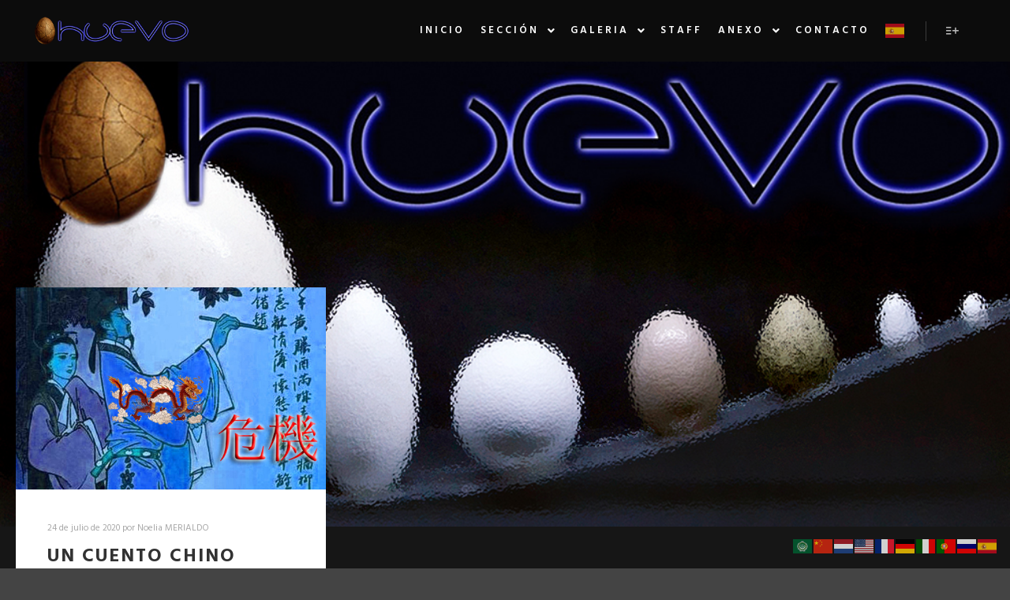

--- FILE ---
content_type: text/html; charset=UTF-8
request_url: https://huevo.com.ar/tag/oportunidad/
body_size: 15459
content:
<!DOCTYPE html>
<!--[if IE 9]>    <html class="no-js lt-ie10" lang="es"> <![endif]-->
<!--[if gt IE 9]><!--> <html class="no-js" lang="es"> <!--<![endif]-->
<head>

<meta charset="UTF-8" />
<meta name="viewport" content="width=device-width,initial-scale=1" />
<meta http-equiv="X-UA-Compatible" content="IE=edge">
<link rel="profile" href="https://gmpg.org/xfn/11" />
<title>oportunidad &#8211; huevo</title>
<meta name='robots' content='max-image-preview:large' />
<script>window._wca = window._wca || [];</script>
<link rel='dns-prefetch' href='//stats.wp.com' />
<link rel='dns-prefetch' href='//sdk.mercadopago.com' />
<link href='https://fonts.gstatic.com' crossorigin rel='preconnect' />
<link rel="alternate" type="application/rss+xml" title="huevo &raquo; Feed" href="https://huevo.com.ar/feed/" />
<link rel="alternate" type="application/rss+xml" title="huevo &raquo; Feed de los comentarios" href="https://huevo.com.ar/comments/feed/" />
<link rel="alternate" type="application/rss+xml" title="huevo &raquo; Etiqueta oportunidad del feed" href="https://huevo.com.ar/tag/oportunidad/feed/" />
<style id='wp-img-auto-sizes-contain-inline-css' type='text/css'>
img:is([sizes=auto i],[sizes^="auto," i]){contain-intrinsic-size:3000px 1500px}
/*# sourceURL=wp-img-auto-sizes-contain-inline-css */
</style>
<link rel='stylesheet' id='bdt-uikit-css' href='https://huevo.com.ar/wp-content/plugins/bdthemes-element-pack-lite/assets/css/bdt-uikit.css?ver=3.13.1' type='text/css' media='all' />
<link rel='stylesheet' id='ep-helper-css' href='https://huevo.com.ar/wp-content/plugins/bdthemes-element-pack-lite/assets/css/ep-helper.css?ver=5.1.1' type='text/css' media='all' />
<style id='wp-emoji-styles-inline-css' type='text/css'>

	img.wp-smiley, img.emoji {
		display: inline !important;
		border: none !important;
		box-shadow: none !important;
		height: 1em !important;
		width: 1em !important;
		margin: 0 0.07em !important;
		vertical-align: -0.1em !important;
		background: none !important;
		padding: 0 !important;
	}
/*# sourceURL=wp-emoji-styles-inline-css */
</style>
<link rel='stylesheet' id='wp-block-library-css' href='https://huevo.com.ar/wp-includes/css/dist/block-library/style.min.css?ver=6.9' type='text/css' media='all' />
<style id='wp-block-paragraph-inline-css' type='text/css'>
.is-small-text{font-size:.875em}.is-regular-text{font-size:1em}.is-large-text{font-size:2.25em}.is-larger-text{font-size:3em}.has-drop-cap:not(:focus):first-letter{float:left;font-size:8.4em;font-style:normal;font-weight:100;line-height:.68;margin:.05em .1em 0 0;text-transform:uppercase}body.rtl .has-drop-cap:not(:focus):first-letter{float:none;margin-left:.1em}p.has-drop-cap.has-background{overflow:hidden}:root :where(p.has-background){padding:1.25em 2.375em}:where(p.has-text-color:not(.has-link-color)) a{color:inherit}p.has-text-align-left[style*="writing-mode:vertical-lr"],p.has-text-align-right[style*="writing-mode:vertical-rl"]{rotate:180deg}
/*# sourceURL=https://huevo.com.ar/wp-includes/blocks/paragraph/style.min.css */
</style>
<link rel='stylesheet' id='wc-blocks-style-css' href='https://huevo.com.ar/wp-content/plugins/woocommerce/assets/client/blocks/wc-blocks.css?ver=wc-9.5.3' type='text/css' media='all' />
<style id='global-styles-inline-css' type='text/css'>
:root{--wp--preset--aspect-ratio--square: 1;--wp--preset--aspect-ratio--4-3: 4/3;--wp--preset--aspect-ratio--3-4: 3/4;--wp--preset--aspect-ratio--3-2: 3/2;--wp--preset--aspect-ratio--2-3: 2/3;--wp--preset--aspect-ratio--16-9: 16/9;--wp--preset--aspect-ratio--9-16: 9/16;--wp--preset--color--black: #000000;--wp--preset--color--cyan-bluish-gray: #abb8c3;--wp--preset--color--white: #ffffff;--wp--preset--color--pale-pink: #f78da7;--wp--preset--color--vivid-red: #cf2e2e;--wp--preset--color--luminous-vivid-orange: #ff6900;--wp--preset--color--luminous-vivid-amber: #fcb900;--wp--preset--color--light-green-cyan: #7bdcb5;--wp--preset--color--vivid-green-cyan: #00d084;--wp--preset--color--pale-cyan-blue: #8ed1fc;--wp--preset--color--vivid-cyan-blue: #0693e3;--wp--preset--color--vivid-purple: #9b51e0;--wp--preset--gradient--vivid-cyan-blue-to-vivid-purple: linear-gradient(135deg,rgb(6,147,227) 0%,rgb(155,81,224) 100%);--wp--preset--gradient--light-green-cyan-to-vivid-green-cyan: linear-gradient(135deg,rgb(122,220,180) 0%,rgb(0,208,130) 100%);--wp--preset--gradient--luminous-vivid-amber-to-luminous-vivid-orange: linear-gradient(135deg,rgb(252,185,0) 0%,rgb(255,105,0) 100%);--wp--preset--gradient--luminous-vivid-orange-to-vivid-red: linear-gradient(135deg,rgb(255,105,0) 0%,rgb(207,46,46) 100%);--wp--preset--gradient--very-light-gray-to-cyan-bluish-gray: linear-gradient(135deg,rgb(238,238,238) 0%,rgb(169,184,195) 100%);--wp--preset--gradient--cool-to-warm-spectrum: linear-gradient(135deg,rgb(74,234,220) 0%,rgb(151,120,209) 20%,rgb(207,42,186) 40%,rgb(238,44,130) 60%,rgb(251,105,98) 80%,rgb(254,248,76) 100%);--wp--preset--gradient--blush-light-purple: linear-gradient(135deg,rgb(255,206,236) 0%,rgb(152,150,240) 100%);--wp--preset--gradient--blush-bordeaux: linear-gradient(135deg,rgb(254,205,165) 0%,rgb(254,45,45) 50%,rgb(107,0,62) 100%);--wp--preset--gradient--luminous-dusk: linear-gradient(135deg,rgb(255,203,112) 0%,rgb(199,81,192) 50%,rgb(65,88,208) 100%);--wp--preset--gradient--pale-ocean: linear-gradient(135deg,rgb(255,245,203) 0%,rgb(182,227,212) 50%,rgb(51,167,181) 100%);--wp--preset--gradient--electric-grass: linear-gradient(135deg,rgb(202,248,128) 0%,rgb(113,206,126) 100%);--wp--preset--gradient--midnight: linear-gradient(135deg,rgb(2,3,129) 0%,rgb(40,116,252) 100%);--wp--preset--font-size--small: 13px;--wp--preset--font-size--medium: 20px;--wp--preset--font-size--large: 36px;--wp--preset--font-size--x-large: 42px;--wp--preset--font-family--inter: "Inter", sans-serif;--wp--preset--font-family--cardo: Cardo;--wp--preset--spacing--20: 0.44rem;--wp--preset--spacing--30: 0.67rem;--wp--preset--spacing--40: 1rem;--wp--preset--spacing--50: 1.5rem;--wp--preset--spacing--60: 2.25rem;--wp--preset--spacing--70: 3.38rem;--wp--preset--spacing--80: 5.06rem;--wp--preset--shadow--natural: 6px 6px 9px rgba(0, 0, 0, 0.2);--wp--preset--shadow--deep: 12px 12px 50px rgba(0, 0, 0, 0.4);--wp--preset--shadow--sharp: 6px 6px 0px rgba(0, 0, 0, 0.2);--wp--preset--shadow--outlined: 6px 6px 0px -3px rgb(255, 255, 255), 6px 6px rgb(0, 0, 0);--wp--preset--shadow--crisp: 6px 6px 0px rgb(0, 0, 0);}:where(.is-layout-flex){gap: 0.5em;}:where(.is-layout-grid){gap: 0.5em;}body .is-layout-flex{display: flex;}.is-layout-flex{flex-wrap: wrap;align-items: center;}.is-layout-flex > :is(*, div){margin: 0;}body .is-layout-grid{display: grid;}.is-layout-grid > :is(*, div){margin: 0;}:where(.wp-block-columns.is-layout-flex){gap: 2em;}:where(.wp-block-columns.is-layout-grid){gap: 2em;}:where(.wp-block-post-template.is-layout-flex){gap: 1.25em;}:where(.wp-block-post-template.is-layout-grid){gap: 1.25em;}.has-black-color{color: var(--wp--preset--color--black) !important;}.has-cyan-bluish-gray-color{color: var(--wp--preset--color--cyan-bluish-gray) !important;}.has-white-color{color: var(--wp--preset--color--white) !important;}.has-pale-pink-color{color: var(--wp--preset--color--pale-pink) !important;}.has-vivid-red-color{color: var(--wp--preset--color--vivid-red) !important;}.has-luminous-vivid-orange-color{color: var(--wp--preset--color--luminous-vivid-orange) !important;}.has-luminous-vivid-amber-color{color: var(--wp--preset--color--luminous-vivid-amber) !important;}.has-light-green-cyan-color{color: var(--wp--preset--color--light-green-cyan) !important;}.has-vivid-green-cyan-color{color: var(--wp--preset--color--vivid-green-cyan) !important;}.has-pale-cyan-blue-color{color: var(--wp--preset--color--pale-cyan-blue) !important;}.has-vivid-cyan-blue-color{color: var(--wp--preset--color--vivid-cyan-blue) !important;}.has-vivid-purple-color{color: var(--wp--preset--color--vivid-purple) !important;}.has-black-background-color{background-color: var(--wp--preset--color--black) !important;}.has-cyan-bluish-gray-background-color{background-color: var(--wp--preset--color--cyan-bluish-gray) !important;}.has-white-background-color{background-color: var(--wp--preset--color--white) !important;}.has-pale-pink-background-color{background-color: var(--wp--preset--color--pale-pink) !important;}.has-vivid-red-background-color{background-color: var(--wp--preset--color--vivid-red) !important;}.has-luminous-vivid-orange-background-color{background-color: var(--wp--preset--color--luminous-vivid-orange) !important;}.has-luminous-vivid-amber-background-color{background-color: var(--wp--preset--color--luminous-vivid-amber) !important;}.has-light-green-cyan-background-color{background-color: var(--wp--preset--color--light-green-cyan) !important;}.has-vivid-green-cyan-background-color{background-color: var(--wp--preset--color--vivid-green-cyan) !important;}.has-pale-cyan-blue-background-color{background-color: var(--wp--preset--color--pale-cyan-blue) !important;}.has-vivid-cyan-blue-background-color{background-color: var(--wp--preset--color--vivid-cyan-blue) !important;}.has-vivid-purple-background-color{background-color: var(--wp--preset--color--vivid-purple) !important;}.has-black-border-color{border-color: var(--wp--preset--color--black) !important;}.has-cyan-bluish-gray-border-color{border-color: var(--wp--preset--color--cyan-bluish-gray) !important;}.has-white-border-color{border-color: var(--wp--preset--color--white) !important;}.has-pale-pink-border-color{border-color: var(--wp--preset--color--pale-pink) !important;}.has-vivid-red-border-color{border-color: var(--wp--preset--color--vivid-red) !important;}.has-luminous-vivid-orange-border-color{border-color: var(--wp--preset--color--luminous-vivid-orange) !important;}.has-luminous-vivid-amber-border-color{border-color: var(--wp--preset--color--luminous-vivid-amber) !important;}.has-light-green-cyan-border-color{border-color: var(--wp--preset--color--light-green-cyan) !important;}.has-vivid-green-cyan-border-color{border-color: var(--wp--preset--color--vivid-green-cyan) !important;}.has-pale-cyan-blue-border-color{border-color: var(--wp--preset--color--pale-cyan-blue) !important;}.has-vivid-cyan-blue-border-color{border-color: var(--wp--preset--color--vivid-cyan-blue) !important;}.has-vivid-purple-border-color{border-color: var(--wp--preset--color--vivid-purple) !important;}.has-vivid-cyan-blue-to-vivid-purple-gradient-background{background: var(--wp--preset--gradient--vivid-cyan-blue-to-vivid-purple) !important;}.has-light-green-cyan-to-vivid-green-cyan-gradient-background{background: var(--wp--preset--gradient--light-green-cyan-to-vivid-green-cyan) !important;}.has-luminous-vivid-amber-to-luminous-vivid-orange-gradient-background{background: var(--wp--preset--gradient--luminous-vivid-amber-to-luminous-vivid-orange) !important;}.has-luminous-vivid-orange-to-vivid-red-gradient-background{background: var(--wp--preset--gradient--luminous-vivid-orange-to-vivid-red) !important;}.has-very-light-gray-to-cyan-bluish-gray-gradient-background{background: var(--wp--preset--gradient--very-light-gray-to-cyan-bluish-gray) !important;}.has-cool-to-warm-spectrum-gradient-background{background: var(--wp--preset--gradient--cool-to-warm-spectrum) !important;}.has-blush-light-purple-gradient-background{background: var(--wp--preset--gradient--blush-light-purple) !important;}.has-blush-bordeaux-gradient-background{background: var(--wp--preset--gradient--blush-bordeaux) !important;}.has-luminous-dusk-gradient-background{background: var(--wp--preset--gradient--luminous-dusk) !important;}.has-pale-ocean-gradient-background{background: var(--wp--preset--gradient--pale-ocean) !important;}.has-electric-grass-gradient-background{background: var(--wp--preset--gradient--electric-grass) !important;}.has-midnight-gradient-background{background: var(--wp--preset--gradient--midnight) !important;}.has-small-font-size{font-size: var(--wp--preset--font-size--small) !important;}.has-medium-font-size{font-size: var(--wp--preset--font-size--medium) !important;}.has-large-font-size{font-size: var(--wp--preset--font-size--large) !important;}.has-x-large-font-size{font-size: var(--wp--preset--font-size--x-large) !important;}
/*# sourceURL=global-styles-inline-css */
</style>

<style id='classic-theme-styles-inline-css' type='text/css'>
/*! This file is auto-generated */
.wp-block-button__link{color:#fff;background-color:#32373c;border-radius:9999px;box-shadow:none;text-decoration:none;padding:calc(.667em + 2px) calc(1.333em + 2px);font-size:1.125em}.wp-block-file__button{background:#32373c;color:#fff;text-decoration:none}
/*# sourceURL=/wp-includes/css/classic-themes.min.css */
</style>
<link rel='stylesheet' id='woocommerce-layout-css' href='https://huevo.com.ar/wp-content/plugins/woocommerce/assets/css/woocommerce-layout.css?ver=9.5.3' type='text/css' media='all' />
<style id='woocommerce-layout-inline-css' type='text/css'>

	.infinite-scroll .woocommerce-pagination {
		display: none;
	}
/*# sourceURL=woocommerce-layout-inline-css */
</style>
<link rel='stylesheet' id='woocommerce-smallscreen-css' href='https://huevo.com.ar/wp-content/plugins/woocommerce/assets/css/woocommerce-smallscreen.css?ver=9.5.3' type='text/css' media='only screen and (max-width: 768px)' />
<link rel='stylesheet' id='woocommerce-general-css' href='https://huevo.com.ar/wp-content/plugins/woocommerce/assets/css/woocommerce.css?ver=9.5.3' type='text/css' media='all' />
<style id='woocommerce-inline-inline-css' type='text/css'>
.woocommerce form .form-row .required { visibility: visible; }
/*# sourceURL=woocommerce-inline-inline-css */
</style>
<link rel='stylesheet' id='wc_mercadopago_checkout_components-css' href='https://huevo.com.ar/wp-content/plugins/woocommerce-mercadopago/assets/css/checkouts/mp-plugins-components.min.css?ver=7.9.2' type='text/css' media='all' />
<link rel='stylesheet' id='font-awesome-css' href='https://huevo.com.ar/wp-content/plugins/elementor/assets/lib/font-awesome/css/font-awesome.min.css?ver=4.7.0' type='text/css' media='all' />
<link rel='stylesheet' id='a13-icomoon-css' href='https://huevo.com.ar/wp-content/themes/rife-free/css/icomoon.css?ver=2.4.21' type='text/css' media='all' />
<link rel='stylesheet' id='a13-main-style-css' href='https://huevo.com.ar/wp-content/themes/rife-free/style.css?ver=2.4.21' type='text/css' media='all' />
<link rel='stylesheet' id='apollo13framework-woocommerce-css' href='https://huevo.com.ar/wp-content/themes/rife-free/css/woocommerce.css?ver=2.4.21' type='text/css' media='all' />
<link rel='stylesheet' id='jquery-lightgallery-transitions-css' href='https://huevo.com.ar/wp-content/themes/rife-free/js/light-gallery/css/lg-transitions.min.css?ver=1.9.0' type='text/css' media='all' />
<link rel='stylesheet' id='jquery-lightgallery-css' href='https://huevo.com.ar/wp-content/themes/rife-free/js/light-gallery/css/lightgallery.min.css?ver=1.9.0' type='text/css' media='all' />
<link rel='stylesheet' id='a13-user-css-css' href='https://huevo.com.ar/wp-content/uploads/apollo13_framework_files/css/user.css?ver=2.4.21_1692994945' type='text/css' media='all' />
<link rel='stylesheet' id='font-awesome-5-all-css' href='https://huevo.com.ar/wp-content/plugins/elementor/assets/lib/font-awesome/css/all.min.css?ver=3.26.3' type='text/css' media='all' />
<link rel='stylesheet' id='font-awesome-4-shim-css' href='https://huevo.com.ar/wp-content/plugins/elementor/assets/lib/font-awesome/css/v4-shims.min.css?ver=3.26.3' type='text/css' media='all' />
<script type="text/javascript" src="https://huevo.com.ar/wp-includes/js/jquery/jquery.min.js?ver=3.7.1" id="jquery-core-js"></script>
<script type="text/javascript" src="https://huevo.com.ar/wp-includes/js/jquery/jquery-migrate.min.js?ver=3.4.1" id="jquery-migrate-js"></script>
<script type="text/javascript" src="https://huevo.com.ar/wp-content/plugins/woocommerce/assets/js/jquery-blockui/jquery.blockUI.min.js?ver=2.7.0-wc.9.5.3" id="jquery-blockui-js" defer="defer" data-wp-strategy="defer"></script>
<script type="text/javascript" id="wc-add-to-cart-js-extra">
/* <![CDATA[ */
var wc_add_to_cart_params = {"ajax_url":"/wp-admin/admin-ajax.php","wc_ajax_url":"/?wc-ajax=%%endpoint%%","i18n_view_cart":"Ver carrito","cart_url":"https://huevo.com.ar/cart/","is_cart":"","cart_redirect_after_add":"no"};
//# sourceURL=wc-add-to-cart-js-extra
/* ]]> */
</script>
<script type="text/javascript" src="https://huevo.com.ar/wp-content/plugins/woocommerce/assets/js/frontend/add-to-cart.min.js?ver=9.5.3" id="wc-add-to-cart-js" defer="defer" data-wp-strategy="defer"></script>
<script type="text/javascript" src="https://huevo.com.ar/wp-content/plugins/woocommerce/assets/js/js-cookie/js.cookie.min.js?ver=2.1.4-wc.9.5.3" id="js-cookie-js" defer="defer" data-wp-strategy="defer"></script>
<script type="text/javascript" id="woocommerce-js-extra">
/* <![CDATA[ */
var woocommerce_params = {"ajax_url":"/wp-admin/admin-ajax.php","wc_ajax_url":"/?wc-ajax=%%endpoint%%"};
//# sourceURL=woocommerce-js-extra
/* ]]> */
</script>
<script type="text/javascript" src="https://huevo.com.ar/wp-content/plugins/woocommerce/assets/js/frontend/woocommerce.min.js?ver=9.5.3" id="woocommerce-js" defer="defer" data-wp-strategy="defer"></script>
<script type="text/javascript" src="https://stats.wp.com/s-202604.js" id="woocommerce-analytics-js" defer="defer" data-wp-strategy="defer"></script>
<script type="text/javascript" src="https://huevo.com.ar/wp-content/plugins/elementor/assets/lib/font-awesome/js/v4-shims.min.js?ver=3.26.3" id="font-awesome-4-shim-js"></script>
<link rel="https://api.w.org/" href="https://huevo.com.ar/wp-json/" /><link rel="alternate" title="JSON" type="application/json" href="https://huevo.com.ar/wp-json/wp/v2/tags/110" /><link rel="EditURI" type="application/rsd+xml" title="RSD" href="https://huevo.com.ar/xmlrpc.php?rsd" />
<meta name="generator" content="WordPress 6.9" />
<meta name="generator" content="WooCommerce 9.5.3" />
<script type="text/javascript">
// <![CDATA[
(function(){
    var docElement = document.documentElement,
        className = docElement.className;
    // Change `no-js` to `js`
    var reJS = new RegExp('(^|\\s)no-js( |\\s|$)');
    //space as literal in second capturing group cause there is strange situation when \s is not catched on load when other plugins add their own classes
    className = className.replace(reJS, '$1js$2');
    docElement.className = className;
})();
// ]]>
</script><script type="text/javascript">
// <![CDATA[
WebFontConfig = {
    google: {"families":["Hind:400,600,700","Hind:400,600,700","Hind:400,600,700","Hind:400,600,700"]},
    active: function () {
        //tell listeners that fonts are loaded
        if (window.jQuery) {
            jQuery(document.body).trigger('webfontsloaded');
        }
    }
};
(function (d) {
    var wf = d.createElement('script'), s = d.scripts[0];
    wf.src = 'https://huevo.com.ar/wp-content/themes/rife-free/js/webfontloader.min.js';
    wf.type = 'text/javascript';
    wf.async = 'true';
    s.parentNode.insertBefore(wf, s);
})(document);
// ]]>
</script>	<noscript><style>.woocommerce-product-gallery{ opacity: 1 !important; }</style></noscript>
	<meta name="generator" content="Elementor 3.26.3; features: additional_custom_breakpoints; settings: css_print_method-external, google_font-enabled, font_display-swap">
			<style>
				.e-con.e-parent:nth-of-type(n+4):not(.e-lazyloaded):not(.e-no-lazyload),
				.e-con.e-parent:nth-of-type(n+4):not(.e-lazyloaded):not(.e-no-lazyload) * {
					background-image: none !important;
				}
				@media screen and (max-height: 1024px) {
					.e-con.e-parent:nth-of-type(n+3):not(.e-lazyloaded):not(.e-no-lazyload),
					.e-con.e-parent:nth-of-type(n+3):not(.e-lazyloaded):not(.e-no-lazyload) * {
						background-image: none !important;
					}
				}
				@media screen and (max-height: 640px) {
					.e-con.e-parent:nth-of-type(n+2):not(.e-lazyloaded):not(.e-no-lazyload),
					.e-con.e-parent:nth-of-type(n+2):not(.e-lazyloaded):not(.e-no-lazyload) * {
						background-image: none !important;
					}
				}
			</style>
			<style type="text/css">.broken_link, a.broken_link {
	text-decoration: line-through;
}</style><style class='wp-fonts-local' type='text/css'>
@font-face{font-family:Inter;font-style:normal;font-weight:300 900;font-display:fallback;src:url('https://huevo.com.ar/wp-content/plugins/woocommerce/assets/fonts/Inter-VariableFont_slnt,wght.woff2') format('woff2');font-stretch:normal;}
@font-face{font-family:Cardo;font-style:normal;font-weight:400;font-display:fallback;src:url('https://huevo.com.ar/wp-content/plugins/woocommerce/assets/fonts/cardo_normal_400.woff2') format('woff2');}
</style>
<link rel="icon" href="https://huevo.com.ar/wp-content/uploads/2023/03/cropped-WhatsApp-Image-2023-03-30-at-17.11.02-32x32.jpeg" sizes="32x32" />
<link rel="icon" href="https://huevo.com.ar/wp-content/uploads/2023/03/cropped-WhatsApp-Image-2023-03-30-at-17.11.02-192x192.jpeg" sizes="192x192" />
<link rel="apple-touch-icon" href="https://huevo.com.ar/wp-content/uploads/2023/03/cropped-WhatsApp-Image-2023-03-30-at-17.11.02-180x180.jpeg" />
<meta name="msapplication-TileImage" content="https://huevo.com.ar/wp-content/uploads/2023/03/cropped-WhatsApp-Image-2023-03-30-at-17.11.02-270x270.jpeg" />
<style id='a13-posts-grid-1-inline-css' type='text/css'>
.posts-bricks-1{max-width:1920px}.posts-bricks-1 .posts-grid-container{margin-right:-30px}.rtl .posts-bricks-1 .posts-grid-container{margin-right:0;margin-left:-30px}.posts-bricks-1 .layout-fitRows .archive-item,.posts-bricks-1 .layout-masonry .archive-item{margin-bottom:30px}.posts-bricks-1.posts-columns-4 .archive-item,.posts-bricks-1.posts-columns-4 .grid-master{width:calc(25% - 30px)}.posts-bricks-1.posts-columns-4 .archive-item.w2{width:calc(50% - 30px)}.posts-bricks-1.posts-columns-4 .archive-item.w3{width:calc(75% - 30px)}.posts-bricks-1.posts-columns-3 .archive-item,.posts-bricks-1.posts-columns-3 .grid-master{width:calc(33.3333333% - 30px)}.posts-bricks-1.posts-columns-3 .archive-item.w2{width:calc(66.6666666% - 30px)}.posts-bricks-1.posts-columns-2 .archive-item,.posts-bricks-1.posts-columns-2 .grid-master{width:calc(50% - 30px)}.posts-bricks-1.posts-columns-1 .grid-master,.posts-bricks-1.posts-columns-1 .archive-item,.posts-bricks-1.posts-columns-2 .archive-item.w2,.posts-bricks-1.posts-columns-2 .archive-item.w3,.posts-bricks-1.posts-columns-2 .archive-item.w4,.posts-bricks-1.posts-columns-3 .archive-item.w3,.posts-bricks-1.posts-columns-3 .archive-item.w4,.posts-bricks-1.posts-columns-4 .archive-item.w4{width:calc(100% - 30px)}@media only screen and (max-width:1600px){.header-vertical .with-sidebar .posts-bricks-1.posts-columns-4 .archive-item,.header-vertical .with-sidebar .posts-bricks-1.posts-columns-4 .grid-master{width:calc(33.3333333% - 30px)}.header-vertical .with-sidebar .posts-bricks-1.posts-columns-4 .archive-item.w2{width:calc(66.6666666% - 30px)}.header-vertical .with-sidebar .posts-bricks-1.posts-columns-4 .archive-item.w3{width:calc(100% - 30px)}}@media only screen and (max-width:1279px){.posts-bricks-1.posts-columns-4 .archive-item,.posts-bricks-1.posts-columns-4 .grid-master{width:calc(33.3333333% - 30px)}.posts-bricks-1.posts-columns-4 .archive-item.w2{width:calc(66.6666666% - 30px)}.posts-bricks-1.posts-columns-4 .archive-item.w3{width:calc(100% - 30px)}.header-vertical .layout-fluid.with-sidebar .posts-bricks-1.posts-columns-4 .grid-master,.header-vertical .layout-fluid.with-sidebar .posts-bricks-1.posts-columns-4 .archive-item,.header-vertical .layout-fluid.with-sidebar .posts-bricks-1.posts-columns-4 .archive-item.w2,.header-vertical .layout-fluid.with-sidebar .posts-bricks-1.posts-columns-3 .grid-master,.header-vertical .layout-fluid.with-sidebar .posts-bricks-1.posts-columns-3 .archive-item{width:calc(50% - 30px)}.header-vertical .layout-fluid.with-sidebar .posts-columns-4 .archive-item.w3,.header-vertical .layout-fluid.with-sidebar .posts-columns-3 .archive-item.w2{width:calc(100% - 30px)}.header-vertical .with-sidebar .posts-bricks-1.posts-columns-4 .grid-master,.header-vertical .with-sidebar .posts-bricks-1.posts-columns-4 .archive-item,.header-vertical .with-sidebar .posts-bricks-1.posts-columns-4 .archive-item.w2,.header-vertical .with-sidebar .posts-bricks-1.posts-columns-3 .grid-master,.header-vertical .with-sidebar .posts-bricks-1.posts-columns-3 .archive-item{width:calc(50% - 30px)}.header-vertical .with-sidebar .posts-bricks-1.posts-columns-4 .archive-item.w3,.header-vertical .with-sidebar .posts-bricks-1.posts-columns-3 .archive-item.w2{width:calc(100% - 30px)}}@media only screen and (max-width:800px){#mid .posts-bricks-1.posts-columns-4 .archive-item,#mid .posts-bricks-1.posts-columns-4 .grid-master,#mid .posts-bricks-1.posts-columns-4 .archive-item.w2,#mid .posts-bricks-1.posts-columns-3 .archive-item,#mid .posts-bricks-1.posts-columns-3 .grid-master{width:calc(50% - 30px)}#mid .posts-bricks-1.posts-columns-4 .archive-item.w3,#mid .posts-bricks-1.posts-columns-3 .archive-item.w2{width:calc(100% - 30px)}}@media only screen and (max-width:480px){.posts-bricks-1 .posts-grid-container{margin-right:0}.rtl .posts-bricks-1 .posts-grid-container{margin-left:0}#mid .posts-bricks-1.posts-columns-4 .grid-master,#mid .posts-bricks-1.posts-columns-4 .archive-item,#mid .posts-bricks-1.posts-columns-4 .archive-item.w2,#mid .posts-bricks-1.posts-columns-4 .archive-item.w3,#mid .posts-bricks-1.posts-columns-4 .archive-item.w4,#mid .posts-bricks-1.posts-columns-3 .grid-master,#mid .posts-bricks-1.posts-columns-3 .archive-item,#mid .posts-bricks-1.posts-columns-3 .archive-item.w2,#mid .posts-bricks-1.posts-columns-3 .archive-item.w3,#mid .posts-bricks-1.posts-columns-2 .grid-master,#mid .posts-bricks-1.posts-columns-2 .archive-item,#mid .posts-bricks-1.posts-columns-2 .archive-item.w2,#mid .posts-bricks-1.posts-columns-1 .grid-master,#mid .posts-bricks-1.posts-columns-1 .archive-item{width:100%}}.posts-list .layout-full.with-sidebar .content-box,.posts-list .layout-full_fixed.with-sidebar .content-box,.posts-list .layout-full_padding.with-sidebar .content-box{margin-left:30px;width:calc(75% - 30px)}.posts-list .layout-full.right-sidebar .content-box,.posts-list .layout-full_fixed.right-sidebar .content-box,.posts-list .layout-full_padding.right-sidebar .content-box{margin-left:0;margin-right:30px}@media only screen and (min-width:1560px){.posts-list .layout-full.with-sidebar .content-box{width:calc(100% - 320px - 30px)}}@media only screen and (min-width:1640px){.posts-list .layout-full_padding.with-sidebar .content-box{width:calc(100% - 320px - 30px)}}@media only screen and (max-width:1400px) and (min-width:1025px){.posts-list .layout-full_padding.with-sidebar .content-box{width:calc(70% - 30px)}}@media only screen and (max-width:1320px) and (min-width:1025px){.posts-list .layout-full.with-sidebar .content-box{width:calc(70% - 30px)}}@media only screen and (max-width:1024px){.posts-list .layout-full.with-sidebar .content-box,.posts-list .layout-full_fixed.with-sidebar .content-box,.posts-list .layout-full_padding.with-sidebar .content-box{width:calc(70% - 30px)}}@media only screen and (max-width:768px){.posts-list .layout-full.with-sidebar .content-box,.posts-list .layout-full_fixed.with-sidebar .content-box,.posts-list .layout-full_padding.with-sidebar .content-box{width:auto;margin-left:0;margin-right:0}}
/*# sourceURL=a13-posts-grid-1-inline-css */
</style>
<link rel='stylesheet' id='mediaelement-css' href='https://huevo.com.ar/wp-includes/js/mediaelement/mediaelementplayer-legacy.min.css?ver=4.2.17' type='text/css' media='all' />
<link rel='stylesheet' id='wp-mediaelement-css' href='https://huevo.com.ar/wp-includes/js/mediaelement/wp-mediaelement.min.css?ver=6.9' type='text/css' media='all' />
</head>

<body id="top" class="archive tag tag-oportunidad tag-110 wp-custom-logo wp-theme-rife-free theme-rife-free woocommerce-no-js side-menu-eff-9 header-horizontal site-layout-full posts-list elementor-default elementor-kit-12106" itemtype="https://schema.org/Blog" itemscope>
<div class="whole-layout">
<div id="preloader" class="cloud_circle onReady">
    <div class="preload-content">
        <div class="preloader-animation">				<div class='cloud-circle-container'>
					<div class='cloud-circle'>
						<div class='inner'></div>
					</div>
					<div class='cloud-circle'>
						<div class='inner'></div>
					</div>
					<div class='cloud-circle'>
						<div class='inner'></div>
					</div>
					<div class='cloud-circle'>
						<div class='inner'></div>
					</div>
					<div class='cloud-circle'>
						<div class='inner'></div>
					</div>
				</div>
				</div>
        <a class="skip-preloader a13icon-cross" href="#"></a>
    </div>
</div>
                <div class="page-background to-move"></div>
        <header id="header" class="to-move a13-horizontal header-type-one_line a13-normal-variant header-variant-one_line full tools-icons-1 sticky-no-hiding" itemtype="https://schema.org/WPHeader" itemscope>
	<div class="head">
		<div class="logo-container" itemtype="https://schema.org/Organization" itemscope><a class="logo normal-logo image-logo" href="https://huevo.com.ar/" title="huevo" rel="home" itemprop="url"><img src="https://huevo.com.ar/wp-content/uploads/2023/04/logo_huevo.png" alt="huevo" width="299" height="57" itemprop="logo" /></a></div>
		<nav id="access" class="navigation-bar" itemtype="https://schema.org/SiteNavigationElement" itemscope><!-- this element is need in HTML even if menu is disabled -->
							<div class="menu-container"><ul id="menu-main-menu" class="top-menu opener-icons-on"><li id="menu-item-12110" class="menu-item menu-item-type-post_type menu-item-object-page menu-item-home menu-item-12110 normal-menu"><a href="https://huevo.com.ar/"><span>INICIO</span></a></li>
<li id="menu-item-12111" class="menu-item menu-item-type-post_type menu-item-object-page current_page_parent menu-item-has-children menu-parent-item menu-item-12111 normal-menu"><span class="title" tabindex="0"><span>SECCIÓN</span></span><i tabindex="0" class="fa sub-mark fa-angle-down"></i>
<ul class="sub-menu">
	<li id="menu-item-13014" class="menu-item menu-item-type-custom menu-item-object-custom menu-item-13014"><a href="https://huevo.com.ar/blog/"><span>TODAS</span></a></li>
	<li id="menu-item-11929" class="menu-item menu-item-type-custom menu-item-object-custom menu-item-11929"><a href="https://huevo.com.ar/category/arca/"><span>ARCA</span></a></li>
	<li id="menu-item-11931" class="menu-item menu-item-type-custom menu-item-object-custom menu-item-11931"><a href="https://huevo.com.ar/category/eco/"><span>ECO</span></a></li>
	<li id="menu-item-11932" class="menu-item menu-item-type-custom menu-item-object-custom menu-item-11932"><a href="https://huevo.com.ar/category/folk/"><span>FOLK</span></a></li>
	<li id="menu-item-11933" class="menu-item menu-item-type-custom menu-item-object-custom menu-item-11933"><a href="https://huevo.com.ar/category/gota/"><span>GOTA</span></a></li>
	<li id="menu-item-11928" class="menu-item menu-item-type-custom menu-item-object-custom menu-item-11928"><a href="https://huevo.com.ar/category/lautario/"><span>LAUTARIO</span></a></li>
	<li id="menu-item-11930" class="menu-item menu-item-type-custom menu-item-object-custom menu-item-11930"><a href="https://huevo.com.ar/category/luz/"><span>LUZ</span></a></li>
	<li id="menu-item-12156" class="menu-item menu-item-type-custom menu-item-object-custom menu-item-12156"><a href="https://huevo.com.ar/category/neo/"><span>NEO</span></a></li>
	<li id="menu-item-12157" class="menu-item menu-item-type-custom menu-item-object-custom menu-item-12157"><a href="https://huevo.com.ar/category/psi/"><span>PSI</span></a></li>
	<li id="menu-item-12158" class="menu-item menu-item-type-custom menu-item-object-custom menu-item-12158"><a href="https://huevo.com.ar/category/signo/"><span>SIGNO</span></a></li>
	<li id="menu-item-12159" class="menu-item menu-item-type-custom menu-item-object-custom menu-item-12159"><a href="https://huevo.com.ar/category/tema/"><span>TEMA</span></a></li>
	<li id="menu-item-12160" class="menu-item menu-item-type-custom menu-item-object-custom menu-item-12160"><a href="https://huevo.com.ar/category/teo/"><span>TEO</span></a></li>
	<li id="menu-item-12161" class="menu-item menu-item-type-custom menu-item-object-custom menu-item-12161"><a href="https://huevo.com.ar/category/trip/"><span>TRIP</span></a></li>
	<li id="menu-item-12162" class="menu-item menu-item-type-custom menu-item-object-custom menu-item-12162"><a href="https://huevo.com.ar/category/voz/"><span>VOZ</span></a></li>
</ul>
</li>
<li id="menu-item-12363" class="menu-item menu-item-type-custom menu-item-object-custom menu-item-has-children menu-parent-item menu-item-12363 normal-menu"><span class="title" tabindex="0"><span>GALERIA</span></span><i tabindex="0" class="fa sub-mark fa-angle-down"></i>
<ul class="sub-menu">
	<li id="menu-item-12999" class="menu-item menu-item-type-post_type menu-item-object-page menu-item-12999"><a href="https://huevo.com.ar/carrusel-galeria/"><span>Galería 1</span></a></li>
	<li id="menu-item-13003" class="menu-item menu-item-type-post_type menu-item-object-page menu-item-13003"><a href="https://huevo.com.ar/galeria-2/"><span>Galería 2</span></a></li>
	<li id="menu-item-13002" class="menu-item menu-item-type-post_type menu-item-object-page menu-item-13002"><a href="https://huevo.com.ar/galeria-3/"><span>Galería 3</span></a></li>
	<li id="menu-item-13001" class="menu-item menu-item-type-post_type menu-item-object-page menu-item-13001"><a href="https://huevo.com.ar/galeria-4/"><span>Galería 4</span></a></li>
	<li id="menu-item-13000" class="menu-item menu-item-type-post_type menu-item-object-page menu-item-13000"><a href="https://huevo.com.ar/galeria-5/"><span>Galería 5</span></a></li>
</ul>
</li>
<li id="menu-item-12380" class="menu-item menu-item-type-custom menu-item-object-custom menu-item-12380 normal-menu"><a href="https://huevo.com.ar/staff/"><span>STAFF</span></a></li>
<li id="menu-item-11927" class="menu-item menu-item-type-custom menu-item-object-custom menu-item-has-children menu-parent-item menu-item-11927 normal-menu"><span class="title" tabindex="0"><span>ANEXO</span></span><i tabindex="0" class="fa sub-mark fa-angle-down"></i>
<ul class="sub-menu">
	<li id="menu-item-12163" class="menu-item menu-item-type-custom menu-item-object-custom menu-item-12163"><a href="https://huevo.com.ar/preguntas-frecuentes/"><span>PREGUNTAS FRECUENTES</span></a></li>
	<li id="menu-item-12165" class="menu-item menu-item-type-custom menu-item-object-custom menu-item-12165"><a href="https://huevo.com.ar/ser-autor/"><span>SER AUTOR</span></a></li>
	<li id="menu-item-12164" class="menu-item menu-item-type-custom menu-item-object-custom menu-item-12164"><a href="https://huevo.com.ar/suscribirse/"><span>SUSCRIBIRSE</span></a></li>
	<li id="menu-item-12167" class="menu-item menu-item-type-custom menu-item-object-custom menu-item-12167"><a href="https://huevo.com.ar/donar/"><span>DONAR</span></a></li>
	<li id="menu-item-12168" class="menu-item menu-item-type-custom menu-item-object-custom menu-item-12168"><a href="https://huevo.com.ar/politicas-de-privacidad-4/"><span>POLÍTICAS DE PRIVACIDAD</span></a></li>
</ul>
</li>
<li id="menu-item-12112" class="menu-item menu-item-type-post_type menu-item-object-page menu-item-12112 normal-menu"><a href="https://huevo.com.ar/info-contact/"><span>CONTACTO</span></a></li>
<li class="menu-item menu-item-gtranslate menu-item-has-children notranslate"><a href="#" data-gt-lang="es" class="gt-current-wrapper notranslate"><img loading="lazy" src="https://huevo.com.ar/wp-content/plugins/gtranslate/flags/svg/es.svg" width="24" height="24" alt="es" loading="lazy"></a><ul class="dropdown-menu sub-menu"><li class="menu-item menu-item-gtranslate-child"><a href="#" data-gt-lang="ar" class="notranslate"><img loading="lazy" src="https://huevo.com.ar/wp-content/plugins/gtranslate/flags/svg/ar.svg" width="24" height="24" alt="ar" loading="lazy"></a></li><li class="menu-item menu-item-gtranslate-child"><a href="#" data-gt-lang="zh-CN" class="notranslate"><img loading="lazy" src="https://huevo.com.ar/wp-content/plugins/gtranslate/flags/svg/zh-CN.svg" width="24" height="24" alt="zh-CN" loading="lazy"></a></li><li class="menu-item menu-item-gtranslate-child"><a href="#" data-gt-lang="nl" class="notranslate"><img loading="lazy" src="https://huevo.com.ar/wp-content/plugins/gtranslate/flags/svg/nl.svg" width="24" height="24" alt="nl" loading="lazy"></a></li><li class="menu-item menu-item-gtranslate-child"><a href="#" data-gt-lang="en" class="notranslate"><img loading="lazy" src="https://huevo.com.ar/wp-content/plugins/gtranslate/flags/svg/en-us.svg" width="24" height="24" alt="en" loading="lazy"></a></li><li class="menu-item menu-item-gtranslate-child"><a href="#" data-gt-lang="fr" class="notranslate"><img loading="lazy" src="https://huevo.com.ar/wp-content/plugins/gtranslate/flags/svg/fr.svg" width="24" height="24" alt="fr" loading="lazy"></a></li><li class="menu-item menu-item-gtranslate-child"><a href="#" data-gt-lang="de" class="notranslate"><img loading="lazy" src="https://huevo.com.ar/wp-content/plugins/gtranslate/flags/svg/de.svg" width="24" height="24" alt="de" loading="lazy"></a></li><li class="menu-item menu-item-gtranslate-child"><a href="#" data-gt-lang="it" class="notranslate"><img loading="lazy" src="https://huevo.com.ar/wp-content/plugins/gtranslate/flags/svg/it.svg" width="24" height="24" alt="it" loading="lazy"></a></li><li class="menu-item menu-item-gtranslate-child"><a href="#" data-gt-lang="pt" class="notranslate"><img loading="lazy" src="https://huevo.com.ar/wp-content/plugins/gtranslate/flags/svg/pt.svg" width="24" height="24" alt="pt" loading="lazy"></a></li><li class="menu-item menu-item-gtranslate-child"><a href="#" data-gt-lang="ru" class="notranslate"><img loading="lazy" src="https://huevo.com.ar/wp-content/plugins/gtranslate/flags/svg/ru.svg" width="24" height="24" alt="ru" loading="lazy"></a></li><li class="menu-item menu-item-gtranslate-child"><a href="#" data-gt-lang="es" class="gt-current-lang notranslate"><img loading="lazy" src="https://huevo.com.ar/wp-content/plugins/gtranslate/flags/svg/es.svg" width="24" height="24" alt="es" loading="lazy"></a></li></ul></li></ul></div>					</nav>
		<!-- #access -->
		<div id="header-tools" class=" icons-1"><button id="side-menu-switch" class="a13icon-add-to-list tool" title="Más información"><span class="screen-reader-text">Más información</span></button><button id="mobile-menu-opener" class="a13icon-menu tool" title="Menú principal"><span class="screen-reader-text">Menú principal</span></button></div>			</div>
	</header>
    <div id="mid" class="to-move no-top-padding layout-full_padding layout-no-edge layout-padding layout-fluid no-sidebars"><header class="title-bar a13-parallax outside title_bar_variant_classic title_bar_width_full has-effect" data-a13-parallax-type="bt" data-a13-parallax-speed="1"><div class="overlay-color"><div class="in"><div class="titles"><h1 class="page-title entry-title" itemprop="headline">Archivo de la etiqueta: <span>oportunidad</span></h1></div></div></div></header>

		<article id="content" class="clearfix">
			<div class="content-limiter">
				<div id="col-mask">
					<div class="content-box lazy-load-on">
						<div class="bricks-frame posts-bricks posts-bricks-1  posts_vertical_padding posts-columns-3"><div class="posts-grid-container" data-lazy-load="1" data-lazy-load-mode="button" data-margin="30"><div class="grid-master"></div><div id="post-12294" class="archive-item w1 post-12294 post type-post status-publish format-standard has-post-thumbnail category-folk tag-ancestral tag-civilizacion tag-coronavirus tag-crisis tag-futuro tag-ideograma tag-oportunidad tag-pandemia tag-transformaciones" data-category-294="1" itemtype="https://schema.org/CreativeWork" itemscope><div class="item-image post-media"><a href="https://huevo.com.ar/un-cuento-chino/"><img width="620" src="https://huevo.com.ar/wp-content/uploads/apollo13_images/33-7d956cyj2zf7or5h1rlrjphgt0872ifjra.jpg" class="attachment-620x0x1xx90 size-620x0x1xx90 wp-post-image" alt="" itemprop="image" decoding="async" /></a></div>
<div class="formatter">
    <div class="real-content hentry">

        <div class="post-meta"><time class="entry-date published updated" datetime="2020-07-24T22:06:00-03:00" itemprop="datePublished">24 de julio de 2020</time> por <a class="vcard author" href="https://huevo.com.ar/author/noelia-merialdo/" title="Ver todas las entradas de Noelia MERIALDO"  itemprop="author"><span class="fn"  itemprop="name">Noelia MERIALDO</span></a> </div><h2 class="post-title entry-title" itemprop="headline"><a href="https://huevo.com.ar/un-cuento-chino/" itemprop="url">UN CUENTO CHINO</a></h2>
        <div class="entry-summary" itemprop="text">
        <p>Se estima que la crisis económica mundial provocada por la pandemia del coronavirus, será la peor crisis desde 1870. Últimamente me tope varias veces con la misma frase de diferentes&hellip;</p>
<p> <a class="more-link" href="https://huevo.com.ar/un-cuento-chino/">Leer más</a></p>
        </div>

        <div class="clear"></div>

                
    </div>
</div></div></div></div>						<div class="clear"></div>

								<span class="result-count">
	1/1</span>
		
					</div>
									</div>
			</div>
		</article>

			</div><!-- #mid -->

<footer id="footer" class="to-move full centered" itemtype="https://schema.org/WPFooter" itemscope><div class="foot-widgets four-col light-sidebar"><div class="foot-content clearfix"><div id="media_image-11" class="widget widget_media_image"><img width="299" height="57" src="https://huevo.com.ar/wp-content/uploads/2023/04/logo_huevo.png" class="image wp-image-12392  attachment-full size-full" alt="" style="max-width: 100%; height: auto;" decoding="async" /></div><div id="text-19" class="widget widget_text">			<div class="textwidget"><p><strong>Magazine de Cultura</strong></p>
<p><em>Arte, Ciencia y Religión</em></p>
<p>UN ESPACIO DE REFLEXIÓN COMPARTIDA</p>
<p>&nbsp;</p>
</div>
		</div><div id="media_video-8" class="widget widget_media_video"><div style="width:100%;" class="wp-video"><video class="wp-video-shortcode" id="video-12294-1" preload="metadata" controls="controls"><source type="video/youtube" src="https://www.youtube.com/watch?v=egISK7B0b-w&#038;_=1" /><a href="https://www.youtube.com/watch?v=egISK7B0b-w">https://www.youtube.com/watch?v=egISK7B0b-w</a></video></div></div><div id="text-23" class="widget widget_text">			<div class="textwidget"><div style="margin-top: 10px;"><div class="socials icons-only white color_hover"><a target="_blank" title="Facebook" href="https://www.facebook.com/huevo.com.ar" class="a13_soc-facebook fa fa-facebook" rel="noopener"></a><a target="_blank" title="Twitter" href="https://twitter.com/huevo17604509" class="a13_soc-twitter fa fa-twitter" rel="noopener"></a><a target="_blank" title="Instagram" href="https://www.instagram.com/huevo_magazine" class="a13_soc-instagram fa fa-instagram" rel="noopener"></a><a target="_blank" title="YouTube" href="https://www.youtube.com/@huevo10" class="a13_soc-youtube fa fa-youtube" rel="noopener"></a></div></div>
</div>
		</div></div>
                </div>			<div class="foot-items">
				<div class="foot-content clearfix">
	                <div class="foot-text"><a href="https://apollo13themes.com/rife">Derechos reservados</a> a <a href="https://huevo.com.ar/">https://huevo.com.ar</a></div>				</div>
			</div>
		</footer>		<nav id="side-menu" class="side-widget-menu dark-sidebar at-right">
			<div class="scroll-wrap">
				<div id="media_image-9" class="widget widget_media_image"><img width="300" height="300" src="https://huevo.com.ar/wp-content/uploads/2023/03/1huevo-ovni-hexagono578x578logo-300x300.jpg" class="image wp-image-6  attachment-medium size-medium" alt="" style="max-width: 100%; height: auto;" decoding="async" srcset="https://huevo.com.ar/wp-content/uploads/2023/03/1huevo-ovni-hexagono578x578logo-300x300.jpg 300w, https://huevo.com.ar/wp-content/uploads/2023/03/1huevo-ovni-hexagono578x578logo-100x100.jpg 100w, https://huevo.com.ar/wp-content/uploads/2023/03/1huevo-ovni-hexagono578x578logo-150x150.jpg 150w, https://huevo.com.ar/wp-content/uploads/2023/03/1huevo-ovni-hexagono578x578logo.jpg 578w" sizes="(max-width: 300px) 100vw, 300px" /></div><div id="text-21" class="widget widget_text"><h3 class="title"><span>huevo</span></h3>			<div class="textwidget"><div id="text-4" class="widget widget_text">
<div class="textwidget">
<p>MAGAZINE DE CULTURA.<br />
-Arte, Ciencia, Religión-<br />
UN ESPACIO DE REFLEXIÓN COMPARTIDA.</p>
</div>
</div>
</div>
		</div><div id="a13-social-icons-19" class="widget widget_a13_social_icons"><div class="socials icons-only white color_hover"><a target="_blank" title="Facebook" href="https://www.facebook.com/huevo.com.ar" class="a13_soc-facebook fa fa-facebook" rel="noopener"></a><a target="_blank" title="Twitter" href="https://twitter.com/huevo17604509" class="a13_soc-twitter fa fa-twitter" rel="noopener"></a><a target="_blank" title="Instagram" href="https://www.instagram.com/huevo_magazine" class="a13_soc-instagram fa fa-instagram" rel="noopener"></a><a target="_blank" title="YouTube" href="https://www.youtube.com/@huevo10" class="a13_soc-youtube fa fa-youtube" rel="noopener"></a></div></div><div id="media_video-3" class="widget widget_media_video"><div style="width:100%;" class="wp-video"><video class="wp-video-shortcode" id="video-12294-2" preload="metadata" controls="controls"><source type="video/youtube" src="https://youtu.be/egISK7B0b-w?_=2" /><a href="https://youtu.be/egISK7B0b-w">https://youtu.be/egISK7B0b-w</a></video></div></div><div id="recent-posts-15" class="widget widget_recent_posts widget_about_posts"><h3 class="title"><span>Entradas recientes</span></h3><div class="item"><a class="post-title" href="https://huevo.com.ar/susana-lopez-merino/" title="Susana López Merino">Susana López Merino</a><time class="entry-date published updated" datetime="2024-01-03T21:18:09-03:00" itemprop="datePublished">3 de enero de 2024</time> </div><div class="item"><a class="post-title" href="https://huevo.com.ar/25-de-mayo-de-la-gesta-revolucionaria-al-marketing-gastronomico/" title="25 DE MAYO, de la gesta revolucionaria al marketing gastronómico">25 DE MAYO, de la gesta revolucionaria al marketing gastronómico</a><time class="entry-date published updated" datetime="2023-05-25T05:25:00-03:00" itemprop="datePublished">25 de mayo de 2023</time> </div><div class="item"><a class="post-title" href="https://huevo.com.ar/dia-internacional-de-la-tierra/" title="DÍA INTERNACIONAL DE LA TIERRA">DÍA INTERNACIONAL DE LA TIERRA</a><time class="entry-date published updated" datetime="2023-04-22T07:22:00-03:00" itemprop="datePublished">22 de abril de 2023</time> </div><div class="item"><a class="post-title" href="https://huevo.com.ar/el-beber-de-los-millonarios/" title="EL BEBER DE LOS MILLONARIOS">EL BEBER DE LOS MILLONARIOS</a><time class="entry-date published updated" datetime="2023-04-07T00:55:15-03:00" itemprop="datePublished">7 de abril de 2023</time> </div><div class="item"><a class="post-title" href="https://huevo.com.ar/37-festival-internacional-de-cine-de-mar-del-plata/" title="37° Festival Internacional de Cine de Mar del Plata">37° Festival Internacional de Cine de Mar del Plata</a><time class="entry-date published updated" datetime="2022-11-15T18:04:00-03:00" itemprop="datePublished">15 de noviembre de 2022</time> </div><div class="item"><a class="post-title" href="https://huevo.com.ar/ad10s-diego/" title="AD10S DIEGO">AD10S DIEGO</a><time class="entry-date published updated" datetime="2022-10-30T21:18:00-03:00" itemprop="datePublished">30 de octubre de 2022</time> </div><div class="item"><a class="post-title" href="https://huevo.com.ar/lautario-ii/" title="LAUTARIO II">LAUTARIO II</a><time class="entry-date published updated" datetime="2022-10-23T19:39:00-03:00" itemprop="datePublished">23 de octubre de 2022</time> </div><div class="item"><a class="post-title" href="https://huevo.com.ar/profe-y-esto-de-que-me-sirve/" title="PROFE… ¿Y ESTO DE QUE ME SIRVE?">PROFE… ¿Y ESTO DE QUE ME SIRVE?</a><time class="entry-date published updated" datetime="2022-09-11T21:43:00-03:00" itemprop="datePublished">11 de septiembre de 2022</time> </div><div class="item"><a class="post-title" href="https://huevo.com.ar/los-noquis-del-29/" title="LOS ÑOQUIS DEL 29">LOS ÑOQUIS DEL 29</a><time class="entry-date published updated" datetime="2022-07-29T19:34:00-03:00" itemprop="datePublished">29 de julio de 2022</time> </div><div class="item"><a class="post-title" href="https://huevo.com.ar/el-visionario-nikola-tesla/" title="El visionario NIKOLA TESLA">El visionario NIKOLA TESLA</a><time class="entry-date published updated" datetime="2022-07-10T00:20:00-03:00" itemprop="datePublished">10 de julio de 2022</time> </div></div>			</div>
			<span class="a13icon-cross close-sidebar"></span>
		</nav>
				<a href="#top" id="to-top" class="to-top fa fa-angle-up"></a>
		<div id="content-overlay" class="to-move"></div>
		
	</div><!-- .whole-layout -->
<script type="speculationrules">
{"prefetch":[{"source":"document","where":{"and":[{"href_matches":"/*"},{"not":{"href_matches":["/wp-*.php","/wp-admin/*","/wp-content/uploads/*","/wp-content/*","/wp-content/plugins/*","/wp-content/themes/rife-free/*","/*\\?(.+)"]}},{"not":{"selector_matches":"a[rel~=\"nofollow\"]"}},{"not":{"selector_matches":".no-prefetch, .no-prefetch a"}}]},"eagerness":"conservative"}]}
</script>
<div class="gtranslate_wrapper" id="gt-wrapper-70804608"></div>        <script>
            var _SEARCHWP_LIVE_AJAX_SEARCH_BLOCKS = true;
            var _SEARCHWP_LIVE_AJAX_SEARCH_ENGINE = 'default';
            var _SEARCHWP_LIVE_AJAX_SEARCH_CONFIG = 'default';
        </script>
        			<script type='text/javascript'>
				const lazyloadRunObserver = () => {
					const lazyloadBackgrounds = document.querySelectorAll( `.e-con.e-parent:not(.e-lazyloaded)` );
					const lazyloadBackgroundObserver = new IntersectionObserver( ( entries ) => {
						entries.forEach( ( entry ) => {
							if ( entry.isIntersecting ) {
								let lazyloadBackground = entry.target;
								if( lazyloadBackground ) {
									lazyloadBackground.classList.add( 'e-lazyloaded' );
								}
								lazyloadBackgroundObserver.unobserve( entry.target );
							}
						});
					}, { rootMargin: '200px 0px 200px 0px' } );
					lazyloadBackgrounds.forEach( ( lazyloadBackground ) => {
						lazyloadBackgroundObserver.observe( lazyloadBackground );
					} );
				};
				const events = [
					'DOMContentLoaded',
					'elementor/lazyload/observe',
				];
				events.forEach( ( event ) => {
					document.addEventListener( event, lazyloadRunObserver );
				} );
			</script>
				<script type='text/javascript'>
		(function () {
			var c = document.body.className;
			c = c.replace(/woocommerce-no-js/, 'woocommerce-js');
			document.body.className = c;
		})();
	</script>
	<script type="text/javascript" id="apollo13framework-plugins-js-extra">
/* <![CDATA[ */
var ApolloParams = {"ajaxurl":"https://huevo.com.ar/wp-admin/admin-ajax.php","site_url":"https://huevo.com.ar/","defimgurl":"https://huevo.com.ar/wp-content/themes/rife-free/images/holders/photo.png","options_name":"apollo13_option_rife","load_more":"Cargar m\u00e1s","loading_items":"Cargar elementos siguientes","anchors_in_bar":"","scroll_to_anchor":"1","writing_effect_mobile":"","writing_effect_speed":"10","hide_content_under_header":"content","default_header_variant":"normal","header_sticky_top_bar":"","header_color_variants":"","show_header_at":"","header_normal_social_colors":"white|color_hover||_hover","header_light_social_colors":"|_hover||_hover","header_dark_social_colors":"|_hover||_hover","header_sticky_social_colors":"white|color_hover||_hover","close_mobile_menu_on_click":"1","menu_overlay_on_click":"","allow_mobile_menu":"1","submenu_opener":"fa-angle-down","submenu_closer":"fa-angle-up","submenu_third_lvl_opener":"fa-angle-right","submenu_third_lvl_closer":"fa-angle-left","posts_layout_mode":"fitRows","products_brick_margin":"0","products_layout_mode":"packery","albums_list_layout_mode":"packery","album_bricks_thumb_video":"","works_list_layout_mode":"packery","work_bricks_thumb_video":"","people_list_layout_mode":"fitRows","lg_lightbox_share":"1","lg_lightbox_controls":"1","lg_lightbox_download":"","lg_lightbox_counter":"1","lg_lightbox_thumbnail":"1","lg_lightbox_show_thumbs":"","lg_lightbox_autoplay":"1","lg_lightbox_autoplay_open":"","lg_lightbox_progressbar":"1","lg_lightbox_full_screen":"1","lg_lightbox_zoom":"1","lg_lightbox_mode":"lg-slide","lg_lightbox_speed":"600","lg_lightbox_preload":"1","lg_lightbox_hide_delay":"2000","lg_lightbox_autoplay_pause":"5000","lightbox_single_post":""};
//# sourceURL=apollo13framework-plugins-js-extra
/* ]]> */
</script>
<script type="text/javascript" src="https://huevo.com.ar/wp-content/themes/rife-free/js/helpers.min.js?ver=2.4.21" id="apollo13framework-plugins-js"></script>
<script type="text/javascript" src="https://huevo.com.ar/wp-content/themes/rife-free/js/jquery.fitvids.min.js?ver=1.1" id="jquery-fitvids-js"></script>
<script type="text/javascript" src="https://huevo.com.ar/wp-content/themes/rife-free/js/jquery.fittext.min.js?ver=1.2" id="jquery-fittext-js"></script>
<script type="text/javascript" src="https://huevo.com.ar/wp-content/themes/rife-free/js/jquery.slides.min.js?ver=3.0.4" id="jquery-slides-js"></script>
<script type="text/javascript" src="https://huevo.com.ar/wp-content/themes/rife-free/js/jquery.sticky-kit.min.js?ver=1.1.2" id="jquery-sticky-kit-js"></script>
<script type="text/javascript" src="https://huevo.com.ar/wp-content/themes/rife-free/js/jquery.mousewheel.min.js?ver=3.1.13" id="jquery-mousewheel-js"></script>
<script type="text/javascript" src="https://huevo.com.ar/wp-content/themes/rife-free/js/typed.min.js?ver=1.1.4" id="jquery-typed-js"></script>
<script type="text/javascript" src="https://huevo.com.ar/wp-content/themes/rife-free/js/isotope.pkgd.min.js?ver=3.0.6" id="apollo13framework-isotope-js"></script>
<script type="text/javascript" src="https://huevo.com.ar/wp-content/themes/rife-free/js/light-gallery/js/lightgallery-all.min.js?ver=1.9.0" id="jquery-lightgallery-js"></script>
<script type="text/javascript" src="https://huevo.com.ar/wp-content/themes/rife-free/js/script.min.js?ver=2.4.21" id="apollo13framework-scripts-js"></script>
<script type="text/javascript" src="https://huevo.com.ar/wp-content/plugins/woocommerce-mercadopago/assets/js/checkouts/mp-plugins-components.min.js?ver=7.9.2" id="wc_mercadopago_checkout_components-js"></script>
<script type="text/javascript" src="https://huevo.com.ar/wp-content/plugins/woocommerce-mercadopago/assets/js/checkouts/mp-checkout-update.min.js?ver=7.9.2" id="wc_mercadopago_checkout_update-js"></script>
<script type="text/javascript" src="https://sdk.mercadopago.com/js/v2?ver=7.9.2" id="wc_mercadopago_sdk-js"></script>
<script type="text/javascript" id="swp-live-search-client-js-extra">
/* <![CDATA[ */
var searchwp_live_search_params = [];
searchwp_live_search_params = {"ajaxurl":"https:\/\/huevo.com.ar\/wp-admin\/admin-ajax.php","origin_id":110,"config":{"default":{"engine":"default","input":{"delay":500,"min_chars":3},"results":{"position":"bottom","width":"css","offset":{"x":0,"y":0}},"spinner":{"lines":10,"length":8,"width":4,"radius":8,"corners":1,"rotate":0,"direction":1,"color":"#000","speed":1,"trail":60,"shadow":false,"hwaccel":false,"className":"spinner","zIndex":2000000000,"top":"50%","left":"50%"},"results_destroy_on_blur":false,"parent_el":"#search-results-header"}},"msg_no_config_found":"\u00a1No se ha encontrado una configuraci\u00f3n v\u00e1lida de SearchWP Live Search!","aria_instructions":"Cuando los resultados del completado autom\u00e1tico est\u00e9n disponibles, usa las flechas hacia arriba y hacia abajo para revisarlos y la tecla \u00abIntro\u00bb para ir a la p\u00e1gina deseada. Los usuarios de dispositivos t\u00e1ctiles, explorad tocando o con gestos de deslizamiento."};;
//# sourceURL=swp-live-search-client-js-extra
/* ]]> */
</script>
<script type="text/javascript" src="https://huevo.com.ar/wp-content/plugins/searchwp-live-ajax-search/assets/javascript/dist/script.min.js?ver=1.8.3" id="swp-live-search-client-js"></script>
<script type="text/javascript" src="https://huevo.com.ar/wp-content/plugins/woocommerce/assets/js/sourcebuster/sourcebuster.min.js?ver=9.5.3" id="sourcebuster-js-js"></script>
<script type="text/javascript" id="wc-order-attribution-js-extra">
/* <![CDATA[ */
var wc_order_attribution = {"params":{"lifetime":1.0e-5,"session":30,"base64":false,"ajaxurl":"https://huevo.com.ar/wp-admin/admin-ajax.php","prefix":"wc_order_attribution_","allowTracking":true},"fields":{"source_type":"current.typ","referrer":"current_add.rf","utm_campaign":"current.cmp","utm_source":"current.src","utm_medium":"current.mdm","utm_content":"current.cnt","utm_id":"current.id","utm_term":"current.trm","utm_source_platform":"current.plt","utm_creative_format":"current.fmt","utm_marketing_tactic":"current.tct","session_entry":"current_add.ep","session_start_time":"current_add.fd","session_pages":"session.pgs","session_count":"udata.vst","user_agent":"udata.uag"}};
//# sourceURL=wc-order-attribution-js-extra
/* ]]> */
</script>
<script type="text/javascript" src="https://huevo.com.ar/wp-content/plugins/woocommerce/assets/js/frontend/order-attribution.min.js?ver=9.5.3" id="wc-order-attribution-js"></script>
<script type="text/javascript" id="gt_widget_script_27790453-js-before">
/* <![CDATA[ */
window.gtranslateSettings = /* document.write */ window.gtranslateSettings || {};window.gtranslateSettings['27790453'] = {"default_language":"es","languages":["ar","zh-CN","nl","en","fr","de","it","pt","ru","es"],"url_structure":"none","flag_style":"2d","flag_size":24,"alt_flags":{"en":"usa"},"flags_location":"\/wp-content\/plugins\/gtranslate\/flags\/"};
//# sourceURL=gt_widget_script_27790453-js-before
/* ]]> */
</script><script src="https://huevo.com.ar/wp-content/plugins/gtranslate/js/base.js?ver=6.9" data-no-optimize="1" data-no-minify="1" data-gt-orig-url="/tag/oportunidad/" data-gt-orig-domain="huevo.com.ar" data-gt-widget-id="27790453" defer></script><script type="text/javascript" id="mediaelement-core-js-before">
/* <![CDATA[ */
var mejsL10n = {"language":"es","strings":{"mejs.download-file":"Descargar archivo","mejs.install-flash":"Est\u00e1s usando un navegador que no tiene Flash activo o instalado. Por favor, activa el componente del reproductor Flash o descarga la \u00faltima versi\u00f3n desde https://get.adobe.com/flashplayer/","mejs.fullscreen":"Pantalla completa","mejs.play":"Reproducir","mejs.pause":"Pausa","mejs.time-slider":"Control de tiempo","mejs.time-help-text":"Usa las teclas de direcci\u00f3n izquierda/derecha para avanzar un segundo y las flechas arriba/abajo para avanzar diez segundos.","mejs.live-broadcast":"Transmisi\u00f3n en vivo","mejs.volume-help-text":"Utiliza las teclas de flecha arriba/abajo para aumentar o disminuir el volumen.","mejs.unmute":"Activar el sonido","mejs.mute":"Silenciar","mejs.volume-slider":"Control de volumen","mejs.video-player":"Reproductor de v\u00eddeo","mejs.audio-player":"Reproductor de audio","mejs.captions-subtitles":"Pies de foto / Subt\u00edtulos","mejs.captions-chapters":"Cap\u00edtulos","mejs.none":"Ninguna","mejs.afrikaans":"Afrik\u00e1ans","mejs.albanian":"Albano","mejs.arabic":"\u00c1rabe","mejs.belarusian":"Bielorruso","mejs.bulgarian":"B\u00falgaro","mejs.catalan":"Catal\u00e1n","mejs.chinese":"Chino","mejs.chinese-simplified":"Chino (Simplificado)","mejs.chinese-traditional":"Chino (Tradicional)","mejs.croatian":"Croata","mejs.czech":"Checo","mejs.danish":"Dan\u00e9s","mejs.dutch":"Neerland\u00e9s","mejs.english":"Ingl\u00e9s","mejs.estonian":"Estonio","mejs.filipino":"Filipino","mejs.finnish":"Fin\u00e9s","mejs.french":"Franc\u00e9s","mejs.galician":"Gallego","mejs.german":"Alem\u00e1n","mejs.greek":"Griego","mejs.haitian-creole":"Creole haitiano","mejs.hebrew":"Hebreo","mejs.hindi":"Indio","mejs.hungarian":"H\u00fangaro","mejs.icelandic":"Island\u00e9s","mejs.indonesian":"Indonesio","mejs.irish":"Irland\u00e9s","mejs.italian":"Italiano","mejs.japanese":"Japon\u00e9s","mejs.korean":"Coreano","mejs.latvian":"Let\u00f3n","mejs.lithuanian":"Lituano","mejs.macedonian":"Macedonio","mejs.malay":"Malayo","mejs.maltese":"Malt\u00e9s","mejs.norwegian":"Noruego","mejs.persian":"Persa","mejs.polish":"Polaco","mejs.portuguese":"Portugu\u00e9s","mejs.romanian":"Rumano","mejs.russian":"Ruso","mejs.serbian":"Serbio","mejs.slovak":"Eslovaco","mejs.slovenian":"Esloveno","mejs.spanish":"Espa\u00f1ol","mejs.swahili":"Swahili","mejs.swedish":"Sueco","mejs.tagalog":"Tagalo","mejs.thai":"Tailand\u00e9s","mejs.turkish":"Turco","mejs.ukrainian":"Ukraniano","mejs.vietnamese":"Vietnamita","mejs.welsh":"Gal\u00e9s","mejs.yiddish":"Yiddish"}};
//# sourceURL=mediaelement-core-js-before
/* ]]> */
</script>
<script type="text/javascript" src="https://huevo.com.ar/wp-includes/js/mediaelement/mediaelement-and-player.min.js?ver=4.2.17" id="mediaelement-core-js"></script>
<script type="text/javascript" src="https://huevo.com.ar/wp-includes/js/mediaelement/mediaelement-migrate.min.js?ver=6.9" id="mediaelement-migrate-js"></script>
<script type="text/javascript" id="mediaelement-js-extra">
/* <![CDATA[ */
var _wpmejsSettings = {"pluginPath":"/wp-includes/js/mediaelement/","classPrefix":"mejs-","stretching":"responsive","audioShortcodeLibrary":"mediaelement","videoShortcodeLibrary":"mediaelement"};
//# sourceURL=mediaelement-js-extra
/* ]]> */
</script>
<script type="text/javascript" src="https://huevo.com.ar/wp-includes/js/mediaelement/wp-mediaelement.min.js?ver=6.9" id="wp-mediaelement-js"></script>
<script type="text/javascript" src="https://huevo.com.ar/wp-includes/js/mediaelement/renderers/vimeo.min.js?ver=4.2.17" id="mediaelement-vimeo-js"></script>
<script type="text/javascript" id="gt_widget_script_70804608-js-before">
/* <![CDATA[ */
window.gtranslateSettings = /* document.write */ window.gtranslateSettings || {};window.gtranslateSettings['70804608'] = {"default_language":"es","languages":["ar","zh-CN","nl","en","fr","de","it","pt","ru","es"],"url_structure":"none","flag_style":"2d","flag_size":24,"wrapper_selector":"#gt-wrapper-70804608","alt_flags":{"en":"usa"},"horizontal_position":"right","vertical_position":"bottom","flags_location":"\/wp-content\/plugins\/gtranslate\/flags\/"};
//# sourceURL=gt_widget_script_70804608-js-before
/* ]]> */
</script><script src="https://huevo.com.ar/wp-content/plugins/gtranslate/js/flags.js?ver=6.9" data-no-optimize="1" data-no-minify="1" data-gt-orig-url="/tag/oportunidad/" data-gt-orig-domain="huevo.com.ar" data-gt-widget-id="70804608" defer></script><script id="wp-emoji-settings" type="application/json">
{"baseUrl":"https://s.w.org/images/core/emoji/17.0.2/72x72/","ext":".png","svgUrl":"https://s.w.org/images/core/emoji/17.0.2/svg/","svgExt":".svg","source":{"concatemoji":"https://huevo.com.ar/wp-includes/js/wp-emoji-release.min.js?ver=6.9"}}
</script>
<script type="module">
/* <![CDATA[ */
/*! This file is auto-generated */
const a=JSON.parse(document.getElementById("wp-emoji-settings").textContent),o=(window._wpemojiSettings=a,"wpEmojiSettingsSupports"),s=["flag","emoji"];function i(e){try{var t={supportTests:e,timestamp:(new Date).valueOf()};sessionStorage.setItem(o,JSON.stringify(t))}catch(e){}}function c(e,t,n){e.clearRect(0,0,e.canvas.width,e.canvas.height),e.fillText(t,0,0);t=new Uint32Array(e.getImageData(0,0,e.canvas.width,e.canvas.height).data);e.clearRect(0,0,e.canvas.width,e.canvas.height),e.fillText(n,0,0);const a=new Uint32Array(e.getImageData(0,0,e.canvas.width,e.canvas.height).data);return t.every((e,t)=>e===a[t])}function p(e,t){e.clearRect(0,0,e.canvas.width,e.canvas.height),e.fillText(t,0,0);var n=e.getImageData(16,16,1,1);for(let e=0;e<n.data.length;e++)if(0!==n.data[e])return!1;return!0}function u(e,t,n,a){switch(t){case"flag":return n(e,"\ud83c\udff3\ufe0f\u200d\u26a7\ufe0f","\ud83c\udff3\ufe0f\u200b\u26a7\ufe0f")?!1:!n(e,"\ud83c\udde8\ud83c\uddf6","\ud83c\udde8\u200b\ud83c\uddf6")&&!n(e,"\ud83c\udff4\udb40\udc67\udb40\udc62\udb40\udc65\udb40\udc6e\udb40\udc67\udb40\udc7f","\ud83c\udff4\u200b\udb40\udc67\u200b\udb40\udc62\u200b\udb40\udc65\u200b\udb40\udc6e\u200b\udb40\udc67\u200b\udb40\udc7f");case"emoji":return!a(e,"\ud83e\u1fac8")}return!1}function f(e,t,n,a){let r;const o=(r="undefined"!=typeof WorkerGlobalScope&&self instanceof WorkerGlobalScope?new OffscreenCanvas(300,150):document.createElement("canvas")).getContext("2d",{willReadFrequently:!0}),s=(o.textBaseline="top",o.font="600 32px Arial",{});return e.forEach(e=>{s[e]=t(o,e,n,a)}),s}function r(e){var t=document.createElement("script");t.src=e,t.defer=!0,document.head.appendChild(t)}a.supports={everything:!0,everythingExceptFlag:!0},new Promise(t=>{let n=function(){try{var e=JSON.parse(sessionStorage.getItem(o));if("object"==typeof e&&"number"==typeof e.timestamp&&(new Date).valueOf()<e.timestamp+604800&&"object"==typeof e.supportTests)return e.supportTests}catch(e){}return null}();if(!n){if("undefined"!=typeof Worker&&"undefined"!=typeof OffscreenCanvas&&"undefined"!=typeof URL&&URL.createObjectURL&&"undefined"!=typeof Blob)try{var e="postMessage("+f.toString()+"("+[JSON.stringify(s),u.toString(),c.toString(),p.toString()].join(",")+"));",a=new Blob([e],{type:"text/javascript"});const r=new Worker(URL.createObjectURL(a),{name:"wpTestEmojiSupports"});return void(r.onmessage=e=>{i(n=e.data),r.terminate(),t(n)})}catch(e){}i(n=f(s,u,c,p))}t(n)}).then(e=>{for(const n in e)a.supports[n]=e[n],a.supports.everything=a.supports.everything&&a.supports[n],"flag"!==n&&(a.supports.everythingExceptFlag=a.supports.everythingExceptFlag&&a.supports[n]);var t;a.supports.everythingExceptFlag=a.supports.everythingExceptFlag&&!a.supports.flag,a.supports.everything||((t=a.source||{}).concatemoji?r(t.concatemoji):t.wpemoji&&t.twemoji&&(r(t.twemoji),r(t.wpemoji)))});
//# sourceURL=https://huevo.com.ar/wp-includes/js/wp-emoji-loader.min.js
/* ]]> */
</script>
</body>
</html>

<!-- Page supported by LiteSpeed Cache 6.5.4 on 2026-01-20 23:48:38 -->